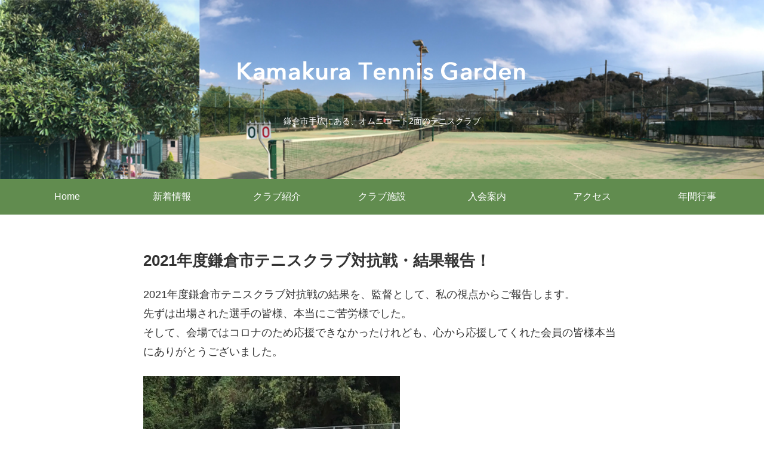

--- FILE ---
content_type: text/html; charset=UTF-8
request_url: https://kamakura-tg.com/2021/11/20/clubtournamentresult/
body_size: 9383
content:
<!doctype html>
<html lang="ja">

<head>
    <!-- Global site tag (gtag.js) - Google Analytics -->
  <script async src="https://www.googletagmanager.com/gtag/js?id=UA-215632911-1"></script>
  <script>
    window.dataLayer = window.dataLayer || [];
    function gtag(){dataLayer.push(arguments);}
    gtag('js', new Date());

    gtag('config', 'UA-215632911-1');
  </script>
  <!-- /Global site tag (gtag.js) - Google Analytics -->
  
  
<meta charset="utf-8">

<meta http-equiv="X-UA-Compatible" content="IE=edge">

<meta name="HandheldFriendly" content="True">
<meta name="MobileOptimized" content="320">
<meta name="viewport" content="width=device-width, initial-scale=1"/>



<title>2021年度鎌倉市テニスクラブ対抗戦・結果報告！  |  鎌倉テニスガーデン（KTG）</title>
<link rel='dns-prefetch' href='//cdnjs.cloudflare.com' />
<link rel='dns-prefetch' href='//maxcdn.bootstrapcdn.com' />
<link rel='dns-prefetch' href='//s.w.org' />
<link rel="alternate" type="application/rss+xml" title="鎌倉テニスガーデン（KTG） &raquo; フィード" href="https://kamakura-tg.com/feed/" />
<link rel="alternate" type="application/rss+xml" title="鎌倉テニスガーデン（KTG） &raquo; コメントフィード" href="https://kamakura-tg.com/comments/feed/" />
<link rel="alternate" type="application/rss+xml" title="鎌倉テニスガーデン（KTG） &raquo; 2021年度鎌倉市テニスクラブ対抗戦・結果報告！ のコメントのフィード" href="https://kamakura-tg.com/2021/11/20/clubtournamentresult/feed/" />
<link rel='stylesheet' id='cocoon-style-css'  href='https://kamakura-tg.com/wp-content/themes/cocoon-master/style.css?ver=5.0.22&#038;fver=20190308081612' media='all' />
<style id='cocoon-style-inline-css'>
@media screen and (max-width:480px){.page-body{font-size:16px}}.header .header-in{min-height:300px}.header{background-image:url(https://kamakura-tg.com/wp-content/uploads/2021/03/HeaderTest.jpg)}.header,.header .site-name-text,#navi .navi-in a,#navi .navi-in a:hover{color:#fff}.header{background-color:#fff}#header-container .navi,#navi .navi-in>.menu-header .sub-menu{background-color:#618c4f}#navi .navi-in a,#navi .navi-in a:hover{color:#fff}#navi .navi-in a,#navi .navi-in a:hover{color:#fff}#navi .navi-in a:hover{background-color:rgba(255,255,255,.2)}.main{width:860px}.main{padding:20px 29px}.sidebar{width:356px}.wrap{width:1238px}@media screen and (max-width:1242px){ .wrap{width:auto}.main,.sidebar,.sidebar-left .main,.sidebar-left .sidebar{margin:0 .5%}.main{width:67%}.sidebar{padding:0 10px;width:30%}.entry-card-thumb{width:38%}.entry-card-content{margin-left:40%}}body::after{content:url(https://kamakura-tg.com/wp-content/themes/cocoon-master/lib/analytics/access.php?post_id=291&post_type=post);visibility:hidden;position:absolute;bottom:0;right:0;width:1px;height:1px;overflow:hidden}.column-narrow .content-in{width:860px}@media screen and (max-width:860px){.column-narrow .content-in{width:auto}} .toc-checkbox{display:none}.toc-content{visibility:hidden;  height:0;opacity:.2;transition:all .5s ease-out}.toc-checkbox:checked~.toc-content{ visibility:visible;padding-top:.6em;height:100%;opacity:1}.toc-title::after{content:'[開く]';margin-left:.5em;cursor:pointer;font-size:.8em}.toc-title:hover::after{text-decoration:underline}.toc-checkbox:checked+.toc-title::after{content:'[閉じる]'}#respond{display:none}#footer{background:#9fc6b8}.entry-content>*,.demo .entry-content p{line-height:1.8}.entry-content>*,.demo .entry-content p{margin-top:1.4em;margin-bottom:1.4em}.entry-content>.micro-top{margin-bottom:-1.54em}.entry-content>.micro-balloon{margin-bottom:-1.12em}.entry-content>.micro-bottom{margin-top:-1.54em}.entry-content>.micro-bottom.micro-balloon{margin-top:-1.12em;margin-bottom:1.4em}
</style>
<link rel='stylesheet' id='font-awesome-style-css'  href='https://maxcdn.bootstrapcdn.com/font-awesome/4.7.0/css/font-awesome.min.css?ver=5.0.22' media='all' />
<link rel='stylesheet' id='icomoon-style-css'  href='https://kamakura-tg.com/wp-content/themes/cocoon-master/webfonts/icomoon/style.css?ver=5.0.22&#038;fver=20190308081612' media='all' />
<link rel='stylesheet' id='baguettebox-style-css'  href='https://kamakura-tg.com/wp-content/themes/cocoon-master/plugins/baguettebox/dist/baguetteBox.min.css?ver=5.0.22&#038;fver=20190308081611' media='all' />
<link rel='stylesheet' id='slick-theme-style-css'  href='https://kamakura-tg.com/wp-content/themes/cocoon-master/plugins/slick/slick-theme.css?ver=5.0.22&#038;fver=20190308081611' media='all' />
<link rel='stylesheet' id='cocoon-child-style-css'  href='https://kamakura-tg.com/wp-content/themes/cocoon-child-master/style.css?ver=5.0.22&#038;fver=20190308081642' media='all' />
<link rel='stylesheet' id='wp-block-library-css'  href='https://kamakura-tg.com/wp-includes/css/dist/block-library/style.min.css?ver=5.0.22&#038;fver=20190104081952' media='all' />
<link rel='stylesheet' id='cff-css'  href='https://kamakura-tg.com/wp-content/plugins/custom-facebook-feed/assets/css/cff-style.css?ver=2.19&#038;fver=20210313071711' media='all' />
<link rel='stylesheet' id='sb-font-awesome-css'  href='https://maxcdn.bootstrapcdn.com/font-awesome/4.7.0/css/font-awesome.min.css?ver=5.0.22' media='all' />
<link rel='shortlink' href='https://kamakura-tg.com/?p=291' />
<link rel="apple-touch-icon" sizes="180x180" href="/wp-content/uploads/fbrfg/apple-touch-icon.png">
<link rel="icon" type="image/png" sizes="32x32" href="/wp-content/uploads/fbrfg/favicon-32x32.png">
<link rel="icon" type="image/png" sizes="16x16" href="/wp-content/uploads/fbrfg/favicon-16x16.png">
<link rel="manifest" href="/wp-content/uploads/fbrfg/site.webmanifest">
<link rel="mask-icon" href="/wp-content/uploads/fbrfg/safari-pinned-tab.svg" color="#5bbad5">
<link rel="shortcut icon" href="/wp-content/uploads/fbrfg/favicon.ico">
<meta name="msapplication-TileColor" content="#da532c">
<meta name="msapplication-config" content="/wp-content/uploads/fbrfg/browserconfig.xml">
<meta name="theme-color" content="#ffffff"><!-- Cocoon site icon -->
<link rel="icon" href="https://kamakura-tg.com/wp-content/themes/cocoon-master/images/site-icon32x32.png" sizes="32x32" />
<link rel="icon" href="https://kamakura-tg.com/wp-content/themes/cocoon-master/images/site-icon192x192.png" sizes="192x192" />
<link rel="apple-touch-icon" href="https://kamakura-tg.com/wp-content/themes/cocoon-master/images/site-icon180x180.png" />
<meta name="msapplication-TileImage" content="https://kamakura-tg.com/wp-content/themes/cocoon-master/images/site-icon270x270.png" />
<!-- Cocoon canonical -->
<link rel="canonical" href="https://kamakura-tg.com/2021/11/20/clubtournamentresult/">
<!-- Cocoon meta description -->
<meta name="description" content="2021年度鎌倉市テニスクラブ対抗戦の結果を、監督として、私の視点からご報告します。先ずは出場された選手の皆様、本当にご苦労様でした。そして、会場ではコロナのため応援できなかったけれども、心から応援してくれた会員の皆様本当にありがとうござい">
<!-- Cocoon meta keywords -->
<meta name="keywords" content="お知らせ">
<!-- Cocoon JSON-LD -->
<script type="application/ld+json">
{
  "@context": "https://schema.org",
  "@type": "Article",
  "mainEntityOfPage":{
    "@type":"WebPage",
    "@id":"https://kamakura-tg.com/2021/11/20/clubtournamentresult/"
  },
  "headline": "2021年度鎌倉市テニスクラブ対抗戦・結果報告！",
  "image": {
    "@type": "ImageObject",
    "url": "https://kamakura-tg.com/wp-content/uploads/2021/11/S__23863312-1.jpeg",
    "width": 696,
    "height": 550
  },
  "datePublished": "2021-11-20T18:48:28+00:00",
  "dateModified": "2022-11-07T19:00:33+00:00",
  "author": {
    "@type": "Person",
    "name": "KamakuraTG_Manager"
  },
  "publisher": {
    "@type": "Organization",
    "name": "鎌倉テニスガーデン（KTG）",
    "logo": {
      "@type": "ImageObject",
      "url": "https://kamakura-tg.com/wp-content/themes/cocoon-master/images/no-amp-logo.png",
      "width": 206,
      "height": 60
    }
  },
  "description": "2021年度鎌倉市テニスクラブ対抗戦の結果を、監督として、私の視点からご報告します。先ずは出場された選手の皆様、本当にご苦労様でした。そして、会場ではコロナのため応援できなかったけれども、心から応援してくれた会員の皆様本当にありがとうござい…"
}
</script>

<!-- OGP -->
<meta property="og:type" content="article">
<meta property="og:description" content="2021年度鎌倉市テニスクラブ対抗戦の結果を、監督として、私の視点からご報告します。先ずは出場された選手の皆様、本当にご苦労様でした。そして、会場ではコロナのため応援できなかったけれども、心から応援してくれた会員の皆様本当にありがとうござい">
<meta property="og:title" content="2021年度鎌倉市テニスクラブ対抗戦・結果報告！">
<meta property="og:url" content="https://kamakura-tg.com/2021/11/20/clubtournamentresult/">
<meta property="og:image" content="https://kamakura-tg.com/wp-content/uploads/2021/11/S__23863312-1.jpeg">
<meta property="og:site_name" content="鎌倉テニスガーデン（KTG）">
<meta property="og:locale" content="ja_JP">
<meta property="article:published_time" content="2021-11-20T18:48:28+00:00" />
<meta property="article:modified_time" content="2022-11-07T19:00:33+00:00" />
<meta property="article:section" content="お知らせ">
<!-- /OGP -->

<!-- Twitter Card -->
<meta name="twitter:card" content="summary">
<meta name="twitter:description" content="2021年度鎌倉市テニスクラブ対抗戦の結果を、監督として、私の視点からご報告します。先ずは出場された選手の皆様、本当にご苦労様でした。そして、会場ではコロナのため応援できなかったけれども、心から応援してくれた会員の皆様本当にありがとうござい">
<meta name="twitter:title" content="2021年度鎌倉市テニスクラブ対抗戦・結果報告！">
<meta name="twitter:url" content="https://kamakura-tg.com/2021/11/20/clubtournamentresult/">
<meta name="twitter:image" content="https://kamakura-tg.com/wp-content/uploads/2021/11/S__23863312-1.jpeg">
<meta name="twitter:domain" content="kamakura-tg.com">
<!-- /Twitter Card -->
		<style>.recentcomments a{display:inline !important;padding:0 !important;margin:0 !important;}</style>
		



</head>

<body class="post-template-default single single-post postid-291 single-format-standard public-page page-body categoryid-4 ff-yu-gothic fz-18px fw-400 column1 column-narrow hlt-center-logo-wrap ect-entry-card-wrap rect-entry-card-wrap column1-narrow no-sidebar no-scrollable-sidebar no-scrollable-main sidebar-right mblt-slide-in author-admin mobile-button-slide-in no-mobile-sidebar no-post-date no-post-update no-post-author no-sp-snippet" itemscope itemtype="https://schema.org/WebPage">





<div id="container" class="container cf">
  
<div id="header-container" class="header-container">
  <div class="header-container-in hlt-center-logo">
    <header id="header" class="header ba-fixed cf" itemscope itemtype="https://schema.org/WPHeader">

      <div id="header-in" class="header-in wrap cf" itemscope itemtype="https://schema.org/WebSite">

        
        <div class="logo logo-header logo-image"><a href="https://kamakura-tg.com" class="site-name site-name-text-link" itemprop="url"><span class="site-name-text" itemprop="name about"><img class="site-logo-image" src="https://kamakura-tg.com/wp-content/uploads/2019/03/Logo.png" alt="鎌倉テニスガーデン（KTG）"></span></a></div>
        
<div class="tagline" itemprop="alternativeHeadline">鎌倉市手広にある、オムニコート2面のテニスクラブ</div>

      </div>

    </header>

    <!-- Navigation -->
<nav id="navi" class="navi cf" itemscope itemtype="https://schema.org/SiteNavigationElement">
  <div id="navi-in" class="navi-in wrap cf">
    <ul id="menu-globalnavi" class="menu-header"><li id="menu-item-62" class="menu-item menu-item-type-post_type menu-item-object-page menu-item-home"><a href="https://kamakura-tg.com/"><div class="caption-wrap"><div class="item-label">Home</div></div></a></li>
<li id="menu-item-269" class="menu-item menu-item-type-post_type menu-item-object-page"><a href="https://kamakura-tg.com/new/"><div class="caption-wrap"><div class="item-label">新着情報</div></div></a></li>
<li id="menu-item-21" class="menu-item menu-item-type-post_type menu-item-object-page"><a href="https://kamakura-tg.com/about/"><div class="caption-wrap"><div class="item-label">クラブ紹介</div></div></a></li>
<li id="menu-item-22" class="menu-item menu-item-type-post_type menu-item-object-page"><a href="https://kamakura-tg.com/facilities/"><div class="caption-wrap"><div class="item-label">クラブ施設</div></div></a></li>
<li id="menu-item-23" class="menu-item menu-item-type-post_type menu-item-object-page"><a href="https://kamakura-tg.com/membership/"><div class="caption-wrap"><div class="item-label">入会案内</div></div></a></li>
<li id="menu-item-24" class="menu-item menu-item-type-post_type menu-item-object-page"><a href="https://kamakura-tg.com/access/"><div class="caption-wrap"><div class="item-label">アクセス</div></div></a></li>
<li id="menu-item-25" class="menu-item menu-item-type-post_type menu-item-object-page"><a href="https://kamakura-tg.com/events/"><div class="caption-wrap"><div class="item-label">年間行事</div></div></a></li>
</ul>    <ul id="menu-globalnavi-1" class="menu-mobile"><li id="menu-item-62" class="menu-item menu-item-type-post_type menu-item-object-page menu-item-home"><a href="https://kamakura-tg.com/"><div class="caption-wrap"><div class="item-label">Home</div></div></a></li>
<li id="menu-item-269" class="menu-item menu-item-type-post_type menu-item-object-page"><a href="https://kamakura-tg.com/new/"><div class="caption-wrap"><div class="item-label">新着情報</div></div></a></li>
<li id="menu-item-21" class="menu-item menu-item-type-post_type menu-item-object-page"><a href="https://kamakura-tg.com/about/"><div class="caption-wrap"><div class="item-label">クラブ紹介</div></div></a></li>
<li id="menu-item-22" class="menu-item menu-item-type-post_type menu-item-object-page"><a href="https://kamakura-tg.com/facilities/"><div class="caption-wrap"><div class="item-label">クラブ施設</div></div></a></li>
<li id="menu-item-23" class="menu-item menu-item-type-post_type menu-item-object-page"><a href="https://kamakura-tg.com/membership/"><div class="caption-wrap"><div class="item-label">入会案内</div></div></a></li>
<li id="menu-item-24" class="menu-item menu-item-type-post_type menu-item-object-page"><a href="https://kamakura-tg.com/access/"><div class="caption-wrap"><div class="item-label">アクセス</div></div></a></li>
<li id="menu-item-25" class="menu-item menu-item-type-post_type menu-item-object-page"><a href="https://kamakura-tg.com/events/"><div class="caption-wrap"><div class="item-label">年間行事</div></div></a></li>
</ul>  </div><!-- /#navi-in -->
</nav>
<!-- /Navigation -->
  </div><!-- /.header-container-in -->
</div><!-- /.header-container -->

  
  

  
  
  
  
  <div id="content" class="content cf">

    <div id="content-in" class="content-in wrap cf">

        <main id="main" class="main" itemscope itemtype="https://schema.org/Blog">



<article id="post-291" class="article post-291 post type-post status-publish format-standard has-post-thumbnail hentry category-4-post" itemscope="itemscope" itemprop="blogPost" itemtype="https://schema.org/BlogPosting">
  
      
      
      <header class="article-header entry-header">
        <h1 class="entry-title" itemprop="headline">
          2021年度鎌倉市テニスクラブ対抗戦・結果報告！        </h1>

        
        
        <div class="eye-catch-wrap display-none">
<figure class="eye-catch" itemprop="image" itemscope itemtype="https://schema.org/ImageObject">
  <img width="600" height="474" src="https://kamakura-tg.com/wp-content/uploads/2021/11/S__23863312-1.jpeg" class="attachment-600x474 size-600x474 eye-catch-image wp-post-image" alt="" srcset="https://kamakura-tg.com/wp-content/uploads/2021/11/S__23863312-1.jpeg 600w, https://kamakura-tg.com/wp-content/uploads/2021/11/S__23863312-1-300x237.jpeg 300w" sizes="(max-width: 600px) 100vw, 600px" />  <meta itemprop="url" content="https://kamakura-tg.com/wp-content/uploads/2021/11/S__23863312-1.jpeg">
  <meta itemprop="width" content="600">
  <meta itemprop="height" content="474">
  <span class="cat-label cat-label-4">お知らせ</span></figure>
</div>

        

        <div class="date-tags">
  <span class="post-date"><time class="entry-date date published" datetime="2021-11-20T18:48:28+00:00" itemprop="datePublished">2021.11.20</time></span><span class="post-update"><time class="entry-date date updated" datetime="2022-11-07T19:00:33+00:00" itemprop="dateModified">2022.11.07</time></span>
  </div>


         
        
        
      </header>

      <div class="entry-content cf" itemprop="mainEntityOfPage">
      
<p>2021年度鎌倉市テニスクラブ対抗戦の結果を、監督として、私の視点からご報告します。<br>
先ずは出場された選手の皆様、本当にご苦労様でした。<br>
そして、会場ではコロナのため応援できなかったけれども、心から応援してくれた会員の皆様本当にありがとうございました。</p>



<figure class="wp-block-image is-resized"><img src="https://kamakura-tg.com/wp-content/uploads/2021/11/S__23863306.jpg" alt="" class="wp-image-295" width="430" height="376" srcset="https://kamakura-tg.com/wp-content/uploads/2021/11/S__23863306.jpg 585w, https://kamakura-tg.com/wp-content/uploads/2021/11/S__23863306-300x263.jpg 300w" sizes="(max-width: 430px) 100vw, 430px" /></figure>



<p>結果は<br><strong>本戦1回戦：</strong><br><strong>ガーデン　0 &#8211; 7　鎌倉カントリー<br>コソレーション1回戦：</strong><br><strong>ガーデン　3 &#8211; 4 　七里ガ浜テニスクラブ</strong><br>でした。</p>



<p>本戦のカントリークラブとの戦いは、残念ですが現状では力負けを感じました。<br>
コンソレーション1回戦の七里ガ浜テニスクラブを振り返ってみたいと思います。</p>



<p><strong>1) 一般女子　村本・池田（章）</strong><br>池田さんは青木さんの代打でクラブ対抗戦初出場、よく頑張ってくれました。村本さんはアコちゃんをカバーしてがんばりました。</p>



<p><strong>2) 一般男子　平野・小坂</strong><br>2人とも代打で急遽お願いしました。お疲れ様でした。</p>



<p><strong>3) 45歳男子　中河原・池田</strong><br> この試合は圧巻でした。7-6(5)で勝利。相手もなかなかでしたが、中河原さんの強力なショットが炸裂、そして池田さんも懸命に中河原さんについてゆき頑張りました。剛くんもこれを機会に一段ステップアップして行く予感を感じさせてくれました。</p>



<p><strong>4) 60歳女子　尾山・遠見</strong><br> これは予想外の勝利。予想外の遠見さんの頑張り。やりますねえ。</p>



<p><strong>5) 60歳男子　亀津（優）・河野</strong><br> 2人とも冷静に考えてプレイして、確実に勝ちました。</p>



<p><strong>6) 混合複　渡辺・亀津（絵里）</strong><br> これは負けたのは残念です。残念。</p>



<p><strong>7) 45歳女子　鳥居・難波</strong><br> 3-3-となり、ポイントがかかりました。<br> 全員が勝利を願い応援しました。2人とも応援を感じながら頑張りましたね。<br> 5-3で負けていた劣勢を挽回し、5-5に追いつきました。5-6でリードされて12ゲーム目になり挽回して、と気持ちでした。そして、頑張りスコア40-40オールになり、最後の1ポイントにかかりました。祈るばかりです。鳥居さんのストレートに打ったボールが相手の前にいた選手を抜きました。やったー！と思った瞬間、アウトのコールがありました。残念！！　負けた！！</p>



<p>3-4で七里ヶ浜に負けて、鎌倉テニスガーデンの21年度の試合は終わりました。<br>大変でした。お疲れ様でした。選手の皆様、頑張りましたね。<br>また来年、頑張りましょう！</p>



<p style="text-align:right">増子隆茂</p>



<div class="wp-block-image"><figure class="aligncenter is-resized"><img src="https://kamakura-tg.com/wp-content/uploads/2021/11/S__23863312-1.jpeg" alt="" class="wp-image-298" width="474" height="374" srcset="https://kamakura-tg.com/wp-content/uploads/2021/11/S__23863312-1.jpeg 600w, https://kamakura-tg.com/wp-content/uploads/2021/11/S__23863312-1-300x237.jpeg 300w" sizes="(max-width: 474px) 100vw, 474px" /></figure></div>



<div class="wp-block-image"><figure class="aligncenter is-resized"><img src="https://kamakura-tg.com/wp-content/uploads/2021/11/tournament.jpg" alt="" class="wp-image-333" width="250" height="398" srcset="https://kamakura-tg.com/wp-content/uploads/2021/11/tournament.jpg 400w, https://kamakura-tg.com/wp-content/uploads/2021/11/tournament-189x300.jpg 189w" sizes="(max-width: 250px) 100vw, 250px" /></figure></div>



<p style="text-align:center" class="has-small-font-size">写真は本線の様子です。</p>
      </div>

      
      <footer class="article-footer entry-footer">

        
        
        
<div class="entry-categories-tags ctdt-one-row">
  <div class="entry-categories"><a class="cat-link cat-link-4" href="https://kamakura-tg.com/category/%e3%81%8a%e7%9f%a5%e3%82%89%e3%81%9b/">お知らせ</a></div>
  <div class="entry-tags"></div>
</div>

        
        
        
        
        
        
        
        
        
        <div class="footer-meta">
  <div class="author-info">
    <a href="https://kamakura-tg.com/author/kamakuratg_manager/" class="author-link">
      <span class="post-author vcard author" itemprop="editor author creator copyrightHolder" itemscope itemtype="https://schema.org/Person">
        <span class="author-name fn" itemprop="name">KamakuraTG_Manager</span>
      </span>
    </a>
  </div>
</div>

        <!-- publisher設定 -->
                <div class="publisher" itemprop="publisher" itemscope itemtype="https://schema.org/Organization">
            <div itemprop="logo" itemscope itemtype="https://schema.org/ImageObject">
              <img src="" width="600" height="60" alt="">
              <meta itemprop="url" content="">
              <meta itemprop="width" content="600">
              <meta itemprop="height" content="60">
            </div>
            <div itemprop="name">鎌倉テニスガーデン（KTG）</div>
        </div>
      </footer>

    </article>


<div class="under-entry-content">
  <aside id="related-entries" class="related-entries rect-entry-card">
  <h2 class="related-entry-heading">
    <span class="related-entry-main-heading main-caption">
      関連記事    </span>
      </h2>
  <div class="related-list">
           <a href="https://kamakura-tg.com/2022/11/07/https-kamakura-tg-com-2022-11-07-falltournament/" class="related-entry-card-wrap a-wrap border-element cf" title="雲ひとつない秋晴れの日曜日、紅白戦を行いました">
<article class="related-entry-card e-card cf">

  <figure class="related-entry-card-thumb card-thumb e-card-thumb">
        <img width="160" height="90" src="https://kamakura-tg.com/wp-content/uploads/2022/11/S__12451852-min-160x90.jpg" class="related-entry-card-thumb-image card-thumb-image wp-post-image" alt="" srcset="https://kamakura-tg.com/wp-content/uploads/2022/11/S__12451852-min-160x90.jpg 160w, https://kamakura-tg.com/wp-content/uploads/2022/11/S__12451852-min-120x68.jpg 120w, https://kamakura-tg.com/wp-content/uploads/2022/11/S__12451852-min-320x180.jpg 320w" sizes="(max-width: 160px) 100vw, 160px" />        <span class="cat-label cat-label-4">お知らせ</span>  </figure><!-- /.related-entry-thumb -->

  <div class="related-entry-card-content card-content e-card-content">
    <h3 class="related-entry-card-title card-title e-card-title">
      雲ひとつない秋晴れの日曜日、紅白戦を行いました    </h3>
        <div class="related-entry-card-snippet card-snippet e-card-snippet">
      
11月6日（日）久しぶりの紅白戦を開催しました。誰の行いがよかったのか？？　24人の参加者全員自分だと思っていたようです。



赤白12人ずつに分かれて戦い、結果は白組が7-5で勝利。勝ったチームも負けたチームも賞品をもらいました。

...    </div>
        <div class="related-entry-card-meta card-meta e-card-meta">
      <div class="related-entry-card-info e-card-info">
                              </div>
    </div>

  </div><!-- /.related-entry-card-content -->



</article><!-- /.related-entry-card -->
</a><!-- /.related-entry-card-wrap -->
       <a href="https://kamakura-tg.com/2023/04/07/hanamibbq/" class="related-entry-card-wrap a-wrap border-element cf" title="お花見バーベキュー＆紅白戦開催！">
<article class="related-entry-card e-card cf">

  <figure class="related-entry-card-thumb card-thumb e-card-thumb">
        <img width="160" height="90" src="https://kamakura-tg.com/wp-content/uploads/2023/04/Yozakura-160x90.jpg" class="related-entry-card-thumb-image card-thumb-image wp-post-image" alt="" srcset="https://kamakura-tg.com/wp-content/uploads/2023/04/Yozakura-160x90.jpg 160w, https://kamakura-tg.com/wp-content/uploads/2023/04/Yozakura-120x68.jpg 120w, https://kamakura-tg.com/wp-content/uploads/2023/04/Yozakura-320x180.jpg 320w" sizes="(max-width: 160px) 100vw, 160px" />        <span class="cat-label cat-label-4">お知らせ</span>  </figure><!-- /.related-entry-thumb -->

  <div class="related-entry-card-content card-content e-card-content">
    <h3 class="related-entry-card-title card-title e-card-title">
      お花見バーベキュー＆紅白戦開催！    </h3>
        <div class="related-entry-card-snippet card-snippet e-card-snippet">
      
4月２日（日）に久しぶりのイベント、紅白戦と、夜はバーベキューを行いました。



満開の桜の下での紅白戦は、参加人数20人。赤、白、10人対10人で11試合を行いました。５対５と同点で迎えた、最後の試合は赤白それぞれベストペアの戦いとな...    </div>
        <div class="related-entry-card-meta card-meta e-card-meta">
      <div class="related-entry-card-info e-card-info">
                              </div>
    </div>

  </div><!-- /.related-entry-card-content -->



</article><!-- /.related-entry-card -->
</a><!-- /.related-entry-card-wrap -->
       <a href="https://kamakura-tg.com/2022/10/31/kohakusen/" class="related-entry-card-wrap a-wrap border-element cf" title="秋の紅白戦・開催します！">
<article class="related-entry-card e-card cf">

  <figure class="related-entry-card-thumb card-thumb e-card-thumb">
        <img width="160" height="90" src="https://kamakura-tg.com/wp-content/uploads/2022/10/IMG_5482-160x90.jpeg" class="related-entry-card-thumb-image card-thumb-image wp-post-image" alt="" srcset="https://kamakura-tg.com/wp-content/uploads/2022/10/IMG_5482-160x90.jpeg 160w, https://kamakura-tg.com/wp-content/uploads/2022/10/IMG_5482-120x68.jpeg 120w, https://kamakura-tg.com/wp-content/uploads/2022/10/IMG_5482-320x180.jpeg 320w" sizes="(max-width: 160px) 100vw, 160px" />        <span class="cat-label cat-label-4">お知らせ</span>  </figure><!-- /.related-entry-thumb -->

  <div class="related-entry-card-content card-content e-card-content">
    <h3 class="related-entry-card-title card-title e-card-title">
      秋の紅白戦・開催します！    </h3>
        <div class="related-entry-card-snippet card-snippet e-card-snippet">
      
秋の紅白戦を以下の通り開催します。



日時：　11月6日（日）9:30〜15:00



参加費:　1,500円



参加資格：　KTG会員全員



クラブ掲示板に申込書があります。ふるってご参加ください！




    </div>
        <div class="related-entry-card-meta card-meta e-card-meta">
      <div class="related-entry-card-info e-card-info">
                              </div>
    </div>

  </div><!-- /.related-entry-card-content -->



</article><!-- /.related-entry-card -->
</a><!-- /.related-entry-card-wrap -->
       <a href="https://kamakura-tg.com/2021/11/05/aed/" class="related-entry-card-wrap a-wrap border-element cf" title="AEDの扱い方講習会のお知らせ">
<article class="related-entry-card e-card cf">

  <figure class="related-entry-card-thumb card-thumb e-card-thumb">
        <img width="160" height="90" src="https://kamakura-tg.com/wp-content/uploads/2021/11/AEDpic-160x90.jpg" class="related-entry-card-thumb-image card-thumb-image wp-post-image" alt="" srcset="https://kamakura-tg.com/wp-content/uploads/2021/11/AEDpic-160x90.jpg 160w, https://kamakura-tg.com/wp-content/uploads/2021/11/AEDpic-120x68.jpg 120w, https://kamakura-tg.com/wp-content/uploads/2021/11/AEDpic-320x180.jpg 320w" sizes="(max-width: 160px) 100vw, 160px" />        <span class="cat-label cat-label-4">お知らせ</span>  </figure><!-- /.related-entry-thumb -->

  <div class="related-entry-card-content card-content e-card-content">
    <h3 class="related-entry-card-title card-title e-card-title">
      AEDの扱い方講習会のお知らせ    </h3>
        <div class="related-entry-card-snippet card-snippet e-card-snippet">
      
AEDの扱い方講習会



講師：　亀津絵里先生



1回目：　11月13日（土）2:00 p.m. から2回目：　11月14日（日）11:00 a.m. から＊1回目、2回目どちらかをお選びください。



ご存じですか。KTGのクラ...    </div>
        <div class="related-entry-card-meta card-meta e-card-meta">
      <div class="related-entry-card-info e-card-info">
                              </div>
    </div>

  </div><!-- /.related-entry-card-content -->



</article><!-- /.related-entry-card -->
</a><!-- /.related-entry-card-wrap -->
       <a href="https://kamakura-tg.com/2022/06/04/runnerup/" class="related-entry-card-wrap a-wrap border-element cf" title="2022年鎌倉市クラブ対抗戦・準優勝しました！">
<article class="related-entry-card e-card cf">

  <figure class="related-entry-card-thumb card-thumb e-card-thumb">
        <img width="160" height="90" src="https://kamakura-tg.com/wp-content/uploads/2022/06/IMG_8019-160x90.jpg" class="related-entry-card-thumb-image card-thumb-image wp-post-image" alt="" srcset="https://kamakura-tg.com/wp-content/uploads/2022/06/IMG_8019-160x90.jpg 160w, https://kamakura-tg.com/wp-content/uploads/2022/06/IMG_8019-120x68.jpg 120w, https://kamakura-tg.com/wp-content/uploads/2022/06/IMG_8019-320x180.jpg 320w" sizes="(max-width: 160px) 100vw, 160px" />        <span class="cat-label cat-label-4">お知らせ</span>  </figure><!-- /.related-entry-thumb -->

  <div class="related-entry-card-content card-content e-card-content">
    <h3 class="related-entry-card-title card-title e-card-title">
      2022年鎌倉市クラブ対抗戦・準優勝しました！    </h3>
        <div class="related-entry-card-snippet card-snippet e-card-snippet">
      
KTG 準優勝！　おめでとうございます！







5月29日（日）に開催された2022年鎌倉市テニスクラブ対抗戦で、KTGが見事準優勝しました。2チームを破って勝ち上がった本戦のファイナルは、Lucky Lと対戦。 2-4（7試合目...    </div>
        <div class="related-entry-card-meta card-meta e-card-meta">
      <div class="related-entry-card-info e-card-info">
                              </div>
    </div>

  </div><!-- /.related-entry-card-content -->



</article><!-- /.related-entry-card -->
</a><!-- /.related-entry-card-wrap -->
       <a href="https://kamakura-tg.com/2021/11/05/clubtournament/" class="related-entry-card-wrap a-wrap border-element cf" title="2021年・鎌倉市クラブ対抗戦・本戦">
<article class="related-entry-card e-card cf">

  <figure class="related-entry-card-thumb card-thumb e-card-thumb">
        <img width="160" height="90" src="https://kamakura-tg.com/wp-content/uploads/2021/11/ClubTournament4-160x90.jpg" class="related-entry-card-thumb-image card-thumb-image wp-post-image" alt="" srcset="https://kamakura-tg.com/wp-content/uploads/2021/11/ClubTournament4-160x90.jpg 160w, https://kamakura-tg.com/wp-content/uploads/2021/11/ClubTournament4-120x68.jpg 120w, https://kamakura-tg.com/wp-content/uploads/2021/11/ClubTournament4-320x180.jpg 320w" sizes="(max-width: 160px) 100vw, 160px" />        <span class="cat-label cat-label-4">お知らせ</span>  </figure><!-- /.related-entry-thumb -->

  <div class="related-entry-card-content card-content e-card-content">
    <h3 class="related-entry-card-title card-title e-card-title">
      2021年・鎌倉市クラブ対抗戦・本戦    </h3>
        <div class="related-entry-card-snippet card-snippet e-card-snippet">
      
10月31日（日）鎌倉市クラブ対抗戦が開催されました。鎌倉宮カントリーテニスクラブと対戦。残念ながら敗れ、雨のため来週11月7日に延期されたコンソレーションに参加します。選手以外は観戦できませんが、応援よろしくお願いします。






...    </div>
        <div class="related-entry-card-meta card-meta e-card-meta">
      <div class="related-entry-card-info e-card-info">
                              </div>
    </div>

  </div><!-- /.related-entry-card-content -->



</article><!-- /.related-entry-card -->
</a><!-- /.related-entry-card-wrap -->
  
    </div>
</aside>

  
  
  <div id="pager-post-navi" class="pager-post-navi post-navi-default cf">
<a href="https://kamakura-tg.com/2021/11/05/aed/" title="AEDの扱い方講習会のお知らせ" class="prev-post a-wrap border-element cf">
        <figure class="prev-post-thumb card-thumb"><img width="120" height="68" src="https://kamakura-tg.com/wp-content/uploads/2021/11/AEDpic-120x68.jpg" class="attachment-thumb120 size-thumb120 wp-post-image" alt="" srcset="https://kamakura-tg.com/wp-content/uploads/2021/11/AEDpic-120x68.jpg 120w, https://kamakura-tg.com/wp-content/uploads/2021/11/AEDpic-160x90.jpg 160w, https://kamakura-tg.com/wp-content/uploads/2021/11/AEDpic-320x180.jpg 320w" sizes="(max-width: 120px) 100vw, 120px" /></figure>
        <div class="prev-post-title">AEDの扱い方講習会のお知らせ</div></a><a href="https://kamakura-tg.com/2022/03/04/court-repair/" title="コート補修工事のお知らせ" class="next-post a-wrap cf">
        <figure class="next-post-thumb card-thumb">
        <img width="120" height="68" src="https://kamakura-tg.com/wp-content/uploads/2019/03/court-120x68.jpg" class="attachment-thumb120 size-thumb120 wp-post-image" alt="" srcset="https://kamakura-tg.com/wp-content/uploads/2019/03/court-120x68.jpg 120w, https://kamakura-tg.com/wp-content/uploads/2019/03/court-160x90.jpg 160w" sizes="(max-width: 120px) 100vw, 120px" /></figure>
<div class="next-post-title">コート補修工事のお知らせ</div></a></div><!-- /.pager-post-navi -->

  
  
</div>

<div id="breadcrumb" class="breadcrumb breadcrumb-category sbp-main-bottom" itemscope itemtype="https://schema.org/BreadcrumbList"><div class="breadcrumb-home" itemscope itemtype="https://schema.org/ListItem" itemprop="itemListElement"><span class="fa fa-home fa-fw"></span><a href="https://kamakura-tg.com" itemprop="item"><span itemprop="name">ホーム</span></a><meta itemprop="position" content="1" /><span class="sp"><span class="fa fa-angle-right"></span></span></div><div class="breadcrumb-item" itemscope itemtype="https://schema.org/ListItem" itemprop="itemListElement"><span class="fa fa-folder fa-fw"></span><a href="https://kamakura-tg.com/category/%e3%81%8a%e7%9f%a5%e3%82%89%e3%81%9b/" itemprop="item"><span itemprop="name">お知らせ</span></a><meta itemprop="position" content="2" /></div></div><!-- /#breadcrumb -->

          </main>

        
      </div>

    </div>

    
    
    <footer id="footer" class="footer footer-container nwa" itemscope itemtype="https://schema.org/WPFooter">

      <div id="footer-in" class="footer-in wrap cf">

        
        
        
<div class="footer-bottom fdt-left-and-right cf">
  <div class="footer-bottom-logo">
    <div class="logo logo-footer logo-image"><a href="https://kamakura-tg.com" class="site-name site-name-text-link" itemprop="url"><span class="site-name-text" itemprop="name about"><img class="site-logo-image" src="https://kamakura-tg.com/wp-content/uploads/2019/03/Logo.png" alt="鎌倉テニスガーデン（KTG）"></span></a></div>  </div>

  <div class="footer-bottom-content">
     <nav id="navi-footer" class="navi-footer">
  <div id="navi-footer-in" class="navi-footer-in">
      </div>
</nav>

    <div class="source-org copyright">© 2019-2026 鎌倉テニスガーデン（KTG）.</div>
  </div>

</div>

      </div>

    </footer>

  </div>

  <div id="go-to-top" class="go-to-top">
      <a class="go-to-top-button go-to-top-common go-to-top-hide go-to-top-button-icon-font"><span class="fa fa-angle-double-up"></span></a>
  </div>

  
  
<div class="mobile-menu-buttons">
      <!-- メニューボタン -->
    <div class="navi-menu-button menu-button">
      <input id="navi-menu-input" type="checkbox" class="display-none">
      <label id="navi-menu-open" class="menu-open menu-button-in" for="navi-menu-input">
        <span class="navi-menu-icon menu-icon"></span>
        <span class="navi-menu-caption menu-caption">メニュー</span>
      </label>
      <label class="display-none" id="navi-menu-close" for="navi-menu-input"></label>
      <div id="navi-menu-content" class="navi-menu-content menu-content">
        <label class="navi-menu-close-button menu-close-button" for="navi-menu-input"></label>
        <ul class="menu-drawer"><li class="menu-item menu-item-type-post_type menu-item-object-page menu-item-home menu-item-62"><a href="https://kamakura-tg.com/">Home</a></li>
<li class="menu-item menu-item-type-post_type menu-item-object-page menu-item-269"><a href="https://kamakura-tg.com/new/">新着情報</a></li>
<li class="menu-item menu-item-type-post_type menu-item-object-page menu-item-21"><a href="https://kamakura-tg.com/about/">クラブ紹介</a></li>
<li class="menu-item menu-item-type-post_type menu-item-object-page menu-item-22"><a href="https://kamakura-tg.com/facilities/">クラブ施設</a></li>
<li class="menu-item menu-item-type-post_type menu-item-object-page menu-item-23"><a href="https://kamakura-tg.com/membership/">入会案内</a></li>
<li class="menu-item menu-item-type-post_type menu-item-object-page menu-item-24"><a href="https://kamakura-tg.com/access/">アクセス</a></li>
<li class="menu-item menu-item-type-post_type menu-item-object-page menu-item-25"><a href="https://kamakura-tg.com/events/">年間行事</a></li>
</ul>        <!-- <label class="navi-menu-close-button menu-close-button" for="navi-menu-input"></label> -->
      </div>
    </div>
  

  <!-- ホームボタン -->
  <div class="home-menu-button menu-button">
    <a href="https://kamakura-tg.com" class="menu-button-in">
      <div class="home-menu-icon menu-icon"></div>
      <div class="home-menu-caption menu-caption">ホーム</div>
    </a>
  </div>

  <!-- 検索ボタン -->
      <!-- 検索ボタン -->
    <div class="search-menu-button menu-button">
      <input id="search-menu-input" type="checkbox" class="display-none">
      <label id="search-menu-open" class="menu-open menu-button-in" for="search-menu-input">
        <span class="search-menu-icon menu-icon"></span>
        <span class="search-menu-caption menu-caption">検索</span>
      </label>
      <label class="display-none" id="search-menu-close" for="search-menu-input"></label>
      <div id="search-menu-content" class="search-menu-content">
        <form class="search-box input-box" method="get" action="https://kamakura-tg.com/">
  <input type="text" placeholder="サイト内を検索" name="s" class="search-edit" aria-label="input">
  <button type="submit" class="search-submit" role="button" aria-label="button"></button>
</form>
      </div>
    </div>
  

    <!-- トップボタン -->
  <div class="top-menu-button menu-button">
    <a class="go-to-top-common top-menu-a menu-button-in">
      <div class="top-menu-icon menu-icon"></div>
      <div class="top-menu-caption menu-caption">トップ</div>
    </a>
  </div>

  </div>



  <!-- Custom Facebook Feed JS -->
<script>var cffajaxurl = "https://kamakura-tg.com/wp-admin/admin-ajax.php";
var cfflinkhashtags = "true";
</script>
<script src='https://kamakura-tg.com/wp-includes/js/jquery/jquery.js?ver=1.12.4&#038;fver=20190905124209'></script>
<script src='//cdnjs.cloudflare.com/ajax/libs/jquery-migrate/1.4.1/jquery-migrate.min.js?ver=1.4.1'></script>
<script src='https://kamakura-tg.com/wp-content/themes/cocoon-master/plugins/baguettebox/dist/baguetteBox.min.js?ver=5.0.22&#038;fver=20190308081611'></script>
<script>
(function($){baguetteBox.run(".entry-content")})(jQuery);
</script>
<script src='https://kamakura-tg.com/wp-content/themes/cocoon-master/plugins/slick/slick.min.js?ver=5.0.22&#038;fver=20190308081611'></script>
<script>
(function($){$(".carousel-content").slick({dots:!0,autoplaySpeed:5000,infinite:!0,slidesToShow:6,slidesToScroll:6,responsive:[{breakpoint:1240,settings:{slidesToShow:5,slidesToScroll:5}},{breakpoint:1023,settings:{slidesToShow:4,slidesToScroll:4}},{breakpoint:768,settings:{slidesToShow:3,slidesToScroll:3}},{breakpoint:480,settings:{slidesToShow:2,slidesToScroll:2}}]})})(jQuery);
</script>
<script src='https://kamakura-tg.com/wp-includes/js/comment-reply.min.js?ver=5.0.22&#038;fver=20210415082543'></script>
<script src='https://kamakura-tg.com/wp-content/themes/cocoon-master/javascript.js?ver=5.0.22&#038;fver=20190308081612'></script>
<script src='https://kamakura-tg.com/wp-content/themes/cocoon-master/js/set-event-passive.js?ver=5.0.22&#038;fver=20190308081611'></script>
<script src='https://kamakura-tg.com/wp-content/themes/cocoon-child-master/javascript.js?ver=5.0.22&#038;fver=20190308081642'></script>
<script src='https://kamakura-tg.com/wp-content/plugins/custom-facebook-feed/assets/js/cff-scripts.js?ver=2.19&#038;fver=20210313071711'></script>

              

  
  
  
</body>

</html>
